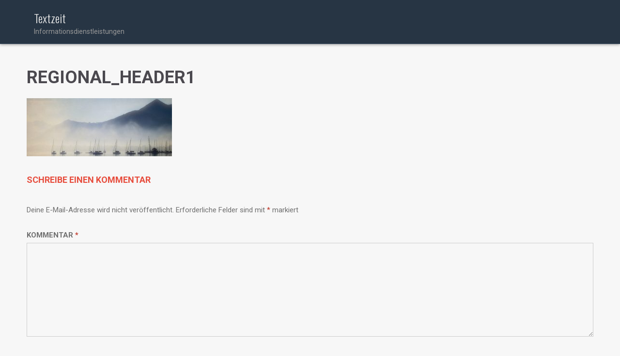

--- FILE ---
content_type: text/html; charset=UTF-8
request_url: https://www.textzeit.com/web-consulting/regional_header1/
body_size: 39265
content:
        <!DOCTYPE html> <html lang="de">
        <head>

                <meta charset="UTF-8">
        <meta name="viewport" content="width=device-width, initial-scale=1">
                        <link rel="profile" href="http://gmpg.org/xfn/11">
        <link rel="pingback" href="https://www.textzeit.com/xmlrpc.php">
    <meta name='robots' content='index, follow, max-image-preview:large, max-snippet:-1, max-video-preview:-1' />

	<!-- This site is optimized with the Yoast SEO plugin v22.8 - https://yoast.com/wordpress/plugins/seo/ -->
	<title>Regional_Header1 - Textzeit</title>
	<link rel="canonical" href="https://www.textzeit.com/web-consulting/regional_header1/" />
	<meta property="og:locale" content="de_DE" />
	<meta property="og:type" content="article" />
	<meta property="og:title" content="Regional_Header1 - Textzeit" />
	<meta property="og:url" content="https://www.textzeit.com/web-consulting/regional_header1/" />
	<meta property="og:site_name" content="Textzeit" />
	<meta property="og:image" content="https://www.textzeit.com/web-consulting/regional_header1" />
	<meta property="og:image:width" content="1920" />
	<meta property="og:image:height" content="766" />
	<meta property="og:image:type" content="image/jpeg" />
	<meta name="twitter:card" content="summary_large_image" />
	<script type="application/ld+json" class="yoast-schema-graph">{"@context":"https://schema.org","@graph":[{"@type":"WebPage","@id":"https://www.textzeit.com/web-consulting/regional_header1/","url":"https://www.textzeit.com/web-consulting/regional_header1/","name":"Regional_Header1 - Textzeit","isPartOf":{"@id":"https://www.textzeit.com/#website"},"primaryImageOfPage":{"@id":"https://www.textzeit.com/web-consulting/regional_header1/#primaryimage"},"image":{"@id":"https://www.textzeit.com/web-consulting/regional_header1/#primaryimage"},"thumbnailUrl":"https://www.textzeit.com/wp-content/uploads/2018/07/Regional_Header1.jpg","datePublished":"2018-07-03T09:12:17+00:00","dateModified":"2018-07-03T09:12:17+00:00","breadcrumb":{"@id":"https://www.textzeit.com/web-consulting/regional_header1/#breadcrumb"},"inLanguage":"de","potentialAction":[{"@type":"ReadAction","target":["https://www.textzeit.com/web-consulting/regional_header1/"]}]},{"@type":"ImageObject","inLanguage":"de","@id":"https://www.textzeit.com/web-consulting/regional_header1/#primaryimage","url":"https://www.textzeit.com/wp-content/uploads/2018/07/Regional_Header1.jpg","contentUrl":"https://www.textzeit.com/wp-content/uploads/2018/07/Regional_Header1.jpg","width":1920,"height":766},{"@type":"BreadcrumbList","@id":"https://www.textzeit.com/web-consulting/regional_header1/#breadcrumb","itemListElement":[{"@type":"ListItem","position":1,"name":"Startseite","item":"https://www.textzeit.com/"},{"@type":"ListItem","position":2,"name":"Social Media Marketing &#038; Web Consulting","item":"https://www.textzeit.com/web-consulting/"},{"@type":"ListItem","position":3,"name":"Regional_Header1"}]},{"@type":"WebSite","@id":"https://www.textzeit.com/#website","url":"https://www.textzeit.com/","name":"Textzeit","description":"Informationsdienstleistungen","potentialAction":[{"@type":"SearchAction","target":{"@type":"EntryPoint","urlTemplate":"https://www.textzeit.com/?s={search_term_string}"},"query-input":"required name=search_term_string"}],"inLanguage":"de"}]}</script>
	<!-- / Yoast SEO plugin. -->


<link rel='dns-prefetch' href='//stats.wp.com' />
<link rel='dns-prefetch' href='//fonts.googleapis.com' />
<link rel='dns-prefetch' href='//v0.wordpress.com' />
<link rel="alternate" type="application/rss+xml" title="Textzeit &raquo; Feed" href="https://www.textzeit.com/feed/" />
<link rel="alternate" type="application/rss+xml" title="Textzeit &raquo; Kommentar-Feed" href="https://www.textzeit.com/comments/feed/" />
<link rel="alternate" type="application/rss+xml" title="Textzeit &raquo; Kommentar-Feed zu Regional_Header1" href="https://www.textzeit.com/web-consulting/regional_header1/feed/" />
		<!-- This site uses the Google Analytics by ExactMetrics plugin v7.27.0 - Using Analytics tracking - https://www.exactmetrics.com/ -->
		<!-- Note: ExactMetrics is not currently configured on this site. The site owner needs to authenticate with Google Analytics in the ExactMetrics settings panel. -->
					<!-- No tracking code set -->
				<!-- / Google Analytics by ExactMetrics -->
		<script type="text/javascript">
/* <![CDATA[ */
window._wpemojiSettings = {"baseUrl":"https:\/\/s.w.org\/images\/core\/emoji\/15.0.3\/72x72\/","ext":".png","svgUrl":"https:\/\/s.w.org\/images\/core\/emoji\/15.0.3\/svg\/","svgExt":".svg","source":{"concatemoji":"https:\/\/www.textzeit.com\/wp-includes\/js\/wp-emoji-release.min.js?ver=6.5.7"}};
/*! This file is auto-generated */
!function(i,n){var o,s,e;function c(e){try{var t={supportTests:e,timestamp:(new Date).valueOf()};sessionStorage.setItem(o,JSON.stringify(t))}catch(e){}}function p(e,t,n){e.clearRect(0,0,e.canvas.width,e.canvas.height),e.fillText(t,0,0);var t=new Uint32Array(e.getImageData(0,0,e.canvas.width,e.canvas.height).data),r=(e.clearRect(0,0,e.canvas.width,e.canvas.height),e.fillText(n,0,0),new Uint32Array(e.getImageData(0,0,e.canvas.width,e.canvas.height).data));return t.every(function(e,t){return e===r[t]})}function u(e,t,n){switch(t){case"flag":return n(e,"\ud83c\udff3\ufe0f\u200d\u26a7\ufe0f","\ud83c\udff3\ufe0f\u200b\u26a7\ufe0f")?!1:!n(e,"\ud83c\uddfa\ud83c\uddf3","\ud83c\uddfa\u200b\ud83c\uddf3")&&!n(e,"\ud83c\udff4\udb40\udc67\udb40\udc62\udb40\udc65\udb40\udc6e\udb40\udc67\udb40\udc7f","\ud83c\udff4\u200b\udb40\udc67\u200b\udb40\udc62\u200b\udb40\udc65\u200b\udb40\udc6e\u200b\udb40\udc67\u200b\udb40\udc7f");case"emoji":return!n(e,"\ud83d\udc26\u200d\u2b1b","\ud83d\udc26\u200b\u2b1b")}return!1}function f(e,t,n){var r="undefined"!=typeof WorkerGlobalScope&&self instanceof WorkerGlobalScope?new OffscreenCanvas(300,150):i.createElement("canvas"),a=r.getContext("2d",{willReadFrequently:!0}),o=(a.textBaseline="top",a.font="600 32px Arial",{});return e.forEach(function(e){o[e]=t(a,e,n)}),o}function t(e){var t=i.createElement("script");t.src=e,t.defer=!0,i.head.appendChild(t)}"undefined"!=typeof Promise&&(o="wpEmojiSettingsSupports",s=["flag","emoji"],n.supports={everything:!0,everythingExceptFlag:!0},e=new Promise(function(e){i.addEventListener("DOMContentLoaded",e,{once:!0})}),new Promise(function(t){var n=function(){try{var e=JSON.parse(sessionStorage.getItem(o));if("object"==typeof e&&"number"==typeof e.timestamp&&(new Date).valueOf()<e.timestamp+604800&&"object"==typeof e.supportTests)return e.supportTests}catch(e){}return null}();if(!n){if("undefined"!=typeof Worker&&"undefined"!=typeof OffscreenCanvas&&"undefined"!=typeof URL&&URL.createObjectURL&&"undefined"!=typeof Blob)try{var e="postMessage("+f.toString()+"("+[JSON.stringify(s),u.toString(),p.toString()].join(",")+"));",r=new Blob([e],{type:"text/javascript"}),a=new Worker(URL.createObjectURL(r),{name:"wpTestEmojiSupports"});return void(a.onmessage=function(e){c(n=e.data),a.terminate(),t(n)})}catch(e){}c(n=f(s,u,p))}t(n)}).then(function(e){for(var t in e)n.supports[t]=e[t],n.supports.everything=n.supports.everything&&n.supports[t],"flag"!==t&&(n.supports.everythingExceptFlag=n.supports.everythingExceptFlag&&n.supports[t]);n.supports.everythingExceptFlag=n.supports.everythingExceptFlag&&!n.supports.flag,n.DOMReady=!1,n.readyCallback=function(){n.DOMReady=!0}}).then(function(){return e}).then(function(){var e;n.supports.everything||(n.readyCallback(),(e=n.source||{}).concatemoji?t(e.concatemoji):e.wpemoji&&e.twemoji&&(t(e.twemoji),t(e.wpemoji)))}))}((window,document),window._wpemojiSettings);
/* ]]> */
</script>
<link rel='stylesheet' id='twb-open-sans-css' href='https://fonts.googleapis.com/css?family=Open+Sans%3A300%2C400%2C500%2C600%2C700%2C800&#038;display=swap&#038;ver=6.5.7' type='text/css' media='all' />
<link rel='stylesheet' id='twb-global-css' href='https://www.textzeit.com/wp-content/plugins/slider-wd/booster/assets/css/global.css?ver=1.0.0' type='text/css' media='all' />
<style id='wp-emoji-styles-inline-css' type='text/css'>

	img.wp-smiley, img.emoji {
		display: inline !important;
		border: none !important;
		box-shadow: none !important;
		height: 1em !important;
		width: 1em !important;
		margin: 0 0.07em !important;
		vertical-align: -0.1em !important;
		background: none !important;
		padding: 0 !important;
	}
</style>
<link rel='stylesheet' id='wp-block-library-css' href='https://www.textzeit.com/wp-includes/css/dist/block-library/style.min.css?ver=6.5.7' type='text/css' media='all' />
<style id='wp-block-library-inline-css' type='text/css'>
.has-text-align-justify{text-align:justify;}
</style>
<link rel='stylesheet' id='mediaelement-css' href='https://www.textzeit.com/wp-includes/js/mediaelement/mediaelementplayer-legacy.min.css?ver=4.2.17' type='text/css' media='all' />
<link rel='stylesheet' id='wp-mediaelement-css' href='https://www.textzeit.com/wp-includes/js/mediaelement/wp-mediaelement.min.css?ver=6.5.7' type='text/css' media='all' />
<style id='jetpack-sharing-buttons-style-inline-css' type='text/css'>
.jetpack-sharing-buttons__services-list{display:flex;flex-direction:row;flex-wrap:wrap;gap:0;list-style-type:none;margin:5px;padding:0}.jetpack-sharing-buttons__services-list.has-small-icon-size{font-size:12px}.jetpack-sharing-buttons__services-list.has-normal-icon-size{font-size:16px}.jetpack-sharing-buttons__services-list.has-large-icon-size{font-size:24px}.jetpack-sharing-buttons__services-list.has-huge-icon-size{font-size:36px}@media print{.jetpack-sharing-buttons__services-list{display:none!important}}.editor-styles-wrapper .wp-block-jetpack-sharing-buttons{gap:0;padding-inline-start:0}ul.jetpack-sharing-buttons__services-list.has-background{padding:1.25em 2.375em}
</style>
<style id='classic-theme-styles-inline-css' type='text/css'>
/*! This file is auto-generated */
.wp-block-button__link{color:#fff;background-color:#32373c;border-radius:9999px;box-shadow:none;text-decoration:none;padding:calc(.667em + 2px) calc(1.333em + 2px);font-size:1.125em}.wp-block-file__button{background:#32373c;color:#fff;text-decoration:none}
</style>
<style id='global-styles-inline-css' type='text/css'>
body{--wp--preset--color--black: #000000;--wp--preset--color--cyan-bluish-gray: #abb8c3;--wp--preset--color--white: #ffffff;--wp--preset--color--pale-pink: #f78da7;--wp--preset--color--vivid-red: #cf2e2e;--wp--preset--color--luminous-vivid-orange: #ff6900;--wp--preset--color--luminous-vivid-amber: #fcb900;--wp--preset--color--light-green-cyan: #7bdcb5;--wp--preset--color--vivid-green-cyan: #00d084;--wp--preset--color--pale-cyan-blue: #8ed1fc;--wp--preset--color--vivid-cyan-blue: #0693e3;--wp--preset--color--vivid-purple: #9b51e0;--wp--preset--gradient--vivid-cyan-blue-to-vivid-purple: linear-gradient(135deg,rgba(6,147,227,1) 0%,rgb(155,81,224) 100%);--wp--preset--gradient--light-green-cyan-to-vivid-green-cyan: linear-gradient(135deg,rgb(122,220,180) 0%,rgb(0,208,130) 100%);--wp--preset--gradient--luminous-vivid-amber-to-luminous-vivid-orange: linear-gradient(135deg,rgba(252,185,0,1) 0%,rgba(255,105,0,1) 100%);--wp--preset--gradient--luminous-vivid-orange-to-vivid-red: linear-gradient(135deg,rgba(255,105,0,1) 0%,rgb(207,46,46) 100%);--wp--preset--gradient--very-light-gray-to-cyan-bluish-gray: linear-gradient(135deg,rgb(238,238,238) 0%,rgb(169,184,195) 100%);--wp--preset--gradient--cool-to-warm-spectrum: linear-gradient(135deg,rgb(74,234,220) 0%,rgb(151,120,209) 20%,rgb(207,42,186) 40%,rgb(238,44,130) 60%,rgb(251,105,98) 80%,rgb(254,248,76) 100%);--wp--preset--gradient--blush-light-purple: linear-gradient(135deg,rgb(255,206,236) 0%,rgb(152,150,240) 100%);--wp--preset--gradient--blush-bordeaux: linear-gradient(135deg,rgb(254,205,165) 0%,rgb(254,45,45) 50%,rgb(107,0,62) 100%);--wp--preset--gradient--luminous-dusk: linear-gradient(135deg,rgb(255,203,112) 0%,rgb(199,81,192) 50%,rgb(65,88,208) 100%);--wp--preset--gradient--pale-ocean: linear-gradient(135deg,rgb(255,245,203) 0%,rgb(182,227,212) 50%,rgb(51,167,181) 100%);--wp--preset--gradient--electric-grass: linear-gradient(135deg,rgb(202,248,128) 0%,rgb(113,206,126) 100%);--wp--preset--gradient--midnight: linear-gradient(135deg,rgb(2,3,129) 0%,rgb(40,116,252) 100%);--wp--preset--font-size--small: 13px;--wp--preset--font-size--medium: 20px;--wp--preset--font-size--large: 36px;--wp--preset--font-size--x-large: 42px;--wp--preset--spacing--20: 0.44rem;--wp--preset--spacing--30: 0.67rem;--wp--preset--spacing--40: 1rem;--wp--preset--spacing--50: 1.5rem;--wp--preset--spacing--60: 2.25rem;--wp--preset--spacing--70: 3.38rem;--wp--preset--spacing--80: 5.06rem;--wp--preset--shadow--natural: 6px 6px 9px rgba(0, 0, 0, 0.2);--wp--preset--shadow--deep: 12px 12px 50px rgba(0, 0, 0, 0.4);--wp--preset--shadow--sharp: 6px 6px 0px rgba(0, 0, 0, 0.2);--wp--preset--shadow--outlined: 6px 6px 0px -3px rgba(255, 255, 255, 1), 6px 6px rgba(0, 0, 0, 1);--wp--preset--shadow--crisp: 6px 6px 0px rgba(0, 0, 0, 1);}:where(.is-layout-flex){gap: 0.5em;}:where(.is-layout-grid){gap: 0.5em;}body .is-layout-flex{display: flex;}body .is-layout-flex{flex-wrap: wrap;align-items: center;}body .is-layout-flex > *{margin: 0;}body .is-layout-grid{display: grid;}body .is-layout-grid > *{margin: 0;}:where(.wp-block-columns.is-layout-flex){gap: 2em;}:where(.wp-block-columns.is-layout-grid){gap: 2em;}:where(.wp-block-post-template.is-layout-flex){gap: 1.25em;}:where(.wp-block-post-template.is-layout-grid){gap: 1.25em;}.has-black-color{color: var(--wp--preset--color--black) !important;}.has-cyan-bluish-gray-color{color: var(--wp--preset--color--cyan-bluish-gray) !important;}.has-white-color{color: var(--wp--preset--color--white) !important;}.has-pale-pink-color{color: var(--wp--preset--color--pale-pink) !important;}.has-vivid-red-color{color: var(--wp--preset--color--vivid-red) !important;}.has-luminous-vivid-orange-color{color: var(--wp--preset--color--luminous-vivid-orange) !important;}.has-luminous-vivid-amber-color{color: var(--wp--preset--color--luminous-vivid-amber) !important;}.has-light-green-cyan-color{color: var(--wp--preset--color--light-green-cyan) !important;}.has-vivid-green-cyan-color{color: var(--wp--preset--color--vivid-green-cyan) !important;}.has-pale-cyan-blue-color{color: var(--wp--preset--color--pale-cyan-blue) !important;}.has-vivid-cyan-blue-color{color: var(--wp--preset--color--vivid-cyan-blue) !important;}.has-vivid-purple-color{color: var(--wp--preset--color--vivid-purple) !important;}.has-black-background-color{background-color: var(--wp--preset--color--black) !important;}.has-cyan-bluish-gray-background-color{background-color: var(--wp--preset--color--cyan-bluish-gray) !important;}.has-white-background-color{background-color: var(--wp--preset--color--white) !important;}.has-pale-pink-background-color{background-color: var(--wp--preset--color--pale-pink) !important;}.has-vivid-red-background-color{background-color: var(--wp--preset--color--vivid-red) !important;}.has-luminous-vivid-orange-background-color{background-color: var(--wp--preset--color--luminous-vivid-orange) !important;}.has-luminous-vivid-amber-background-color{background-color: var(--wp--preset--color--luminous-vivid-amber) !important;}.has-light-green-cyan-background-color{background-color: var(--wp--preset--color--light-green-cyan) !important;}.has-vivid-green-cyan-background-color{background-color: var(--wp--preset--color--vivid-green-cyan) !important;}.has-pale-cyan-blue-background-color{background-color: var(--wp--preset--color--pale-cyan-blue) !important;}.has-vivid-cyan-blue-background-color{background-color: var(--wp--preset--color--vivid-cyan-blue) !important;}.has-vivid-purple-background-color{background-color: var(--wp--preset--color--vivid-purple) !important;}.has-black-border-color{border-color: var(--wp--preset--color--black) !important;}.has-cyan-bluish-gray-border-color{border-color: var(--wp--preset--color--cyan-bluish-gray) !important;}.has-white-border-color{border-color: var(--wp--preset--color--white) !important;}.has-pale-pink-border-color{border-color: var(--wp--preset--color--pale-pink) !important;}.has-vivid-red-border-color{border-color: var(--wp--preset--color--vivid-red) !important;}.has-luminous-vivid-orange-border-color{border-color: var(--wp--preset--color--luminous-vivid-orange) !important;}.has-luminous-vivid-amber-border-color{border-color: var(--wp--preset--color--luminous-vivid-amber) !important;}.has-light-green-cyan-border-color{border-color: var(--wp--preset--color--light-green-cyan) !important;}.has-vivid-green-cyan-border-color{border-color: var(--wp--preset--color--vivid-green-cyan) !important;}.has-pale-cyan-blue-border-color{border-color: var(--wp--preset--color--pale-cyan-blue) !important;}.has-vivid-cyan-blue-border-color{border-color: var(--wp--preset--color--vivid-cyan-blue) !important;}.has-vivid-purple-border-color{border-color: var(--wp--preset--color--vivid-purple) !important;}.has-vivid-cyan-blue-to-vivid-purple-gradient-background{background: var(--wp--preset--gradient--vivid-cyan-blue-to-vivid-purple) !important;}.has-light-green-cyan-to-vivid-green-cyan-gradient-background{background: var(--wp--preset--gradient--light-green-cyan-to-vivid-green-cyan) !important;}.has-luminous-vivid-amber-to-luminous-vivid-orange-gradient-background{background: var(--wp--preset--gradient--luminous-vivid-amber-to-luminous-vivid-orange) !important;}.has-luminous-vivid-orange-to-vivid-red-gradient-background{background: var(--wp--preset--gradient--luminous-vivid-orange-to-vivid-red) !important;}.has-very-light-gray-to-cyan-bluish-gray-gradient-background{background: var(--wp--preset--gradient--very-light-gray-to-cyan-bluish-gray) !important;}.has-cool-to-warm-spectrum-gradient-background{background: var(--wp--preset--gradient--cool-to-warm-spectrum) !important;}.has-blush-light-purple-gradient-background{background: var(--wp--preset--gradient--blush-light-purple) !important;}.has-blush-bordeaux-gradient-background{background: var(--wp--preset--gradient--blush-bordeaux) !important;}.has-luminous-dusk-gradient-background{background: var(--wp--preset--gradient--luminous-dusk) !important;}.has-pale-ocean-gradient-background{background: var(--wp--preset--gradient--pale-ocean) !important;}.has-electric-grass-gradient-background{background: var(--wp--preset--gradient--electric-grass) !important;}.has-midnight-gradient-background{background: var(--wp--preset--gradient--midnight) !important;}.has-small-font-size{font-size: var(--wp--preset--font-size--small) !important;}.has-medium-font-size{font-size: var(--wp--preset--font-size--medium) !important;}.has-large-font-size{font-size: var(--wp--preset--font-size--large) !important;}.has-x-large-font-size{font-size: var(--wp--preset--font-size--x-large) !important;}
.wp-block-navigation a:where(:not(.wp-element-button)){color: inherit;}
:where(.wp-block-post-template.is-layout-flex){gap: 1.25em;}:where(.wp-block-post-template.is-layout-grid){gap: 1.25em;}
:where(.wp-block-columns.is-layout-flex){gap: 2em;}:where(.wp-block-columns.is-layout-grid){gap: 2em;}
.wp-block-pullquote{font-size: 1.5em;line-height: 1.6;}
</style>
<link rel='stylesheet' id='contact-form-7-css' href='https://www.textzeit.com/wp-content/plugins/contact-form-7/includes/css/styles.css?ver=4.9' type='text/css' media='all' />
<link rel='stylesheet' id='evision-corporate-bootstrap-css-css' href='https://www.textzeit.com/wp-content/themes/evision-corporate/assets/frameworks/bootstrap/css/bootstrap.css?ver=3.3.4' type='text/css' media='all' />
<link rel='stylesheet' id='evision-corporate-googleapis-css' href='//fonts.googleapis.com/css?family=Oswald%3A300%2C400%2C700%7CRoboto%3A300italic%2C400%2C500%2C700&#038;ver=4.0.3' type='text/css' media='all' />
<link rel='stylesheet' id='evision-corporate-fontawesome-css' href='https://www.textzeit.com/wp-content/themes/evision-corporate/assets/frameworks/Font-Awesome/css/font-awesome.min.css?ver=4.3.0' type='text/css' media='all' />
<link rel='stylesheet' id='evision-corporate-bxslider-css-css' href='https://www.textzeit.com/wp-content/themes/evision-corporate/assets/frameworks/bxslider/css/jquery.bxslider.css?ver=4.0' type='text/css' media='all' />
<link rel='stylesheet' id='evision-corporate-style-css' href='https://www.textzeit.com/wp-content/themes/evision-corporate/style.css?ver=6.5.7' type='text/css' media='all' />
<style id='jetpack_facebook_likebox-inline-css' type='text/css'>
.widget_facebook_likebox {
	overflow: hidden;
}

</style>
<link rel='stylesheet' id='jetpack_css-css' href='https://www.textzeit.com/wp-content/plugins/jetpack/css/jetpack.css?ver=13.4.4' type='text/css' media='all' />
<!--n2css--><script type="text/javascript" src="https://www.textzeit.com/wp-includes/js/jquery/jquery.min.js?ver=3.7.1" id="jquery-core-js"></script>
<script type="text/javascript" src="https://www.textzeit.com/wp-includes/js/jquery/jquery-migrate.min.js?ver=3.4.1" id="jquery-migrate-js"></script>
<script type="text/javascript" src="https://www.textzeit.com/wp-content/plugins/slider-wd/booster/assets/js/circle-progress.js?ver=1.2.2" id="twb-circle-js"></script>
<script type="text/javascript" id="twb-global-js-extra">
/* <![CDATA[ */
var twb = {"nonce":"09069d3aa2","ajax_url":"https:\/\/www.textzeit.com\/wp-admin\/admin-ajax.php","plugin_url":"https:\/\/www.textzeit.com\/wp-content\/plugins\/slider-wd\/booster","href":"https:\/\/www.textzeit.com\/wp-admin\/admin.php?page=twb_slider_wd"};
var twb = {"nonce":"09069d3aa2","ajax_url":"https:\/\/www.textzeit.com\/wp-admin\/admin-ajax.php","plugin_url":"https:\/\/www.textzeit.com\/wp-content\/plugins\/slider-wd\/booster","href":"https:\/\/www.textzeit.com\/wp-admin\/admin.php?page=twb_slider_wd"};
/* ]]> */
</script>
<script type="text/javascript" src="https://www.textzeit.com/wp-content/plugins/slider-wd/booster/assets/js/global.js?ver=1.0.0" id="twb-global-js"></script>
<link rel="https://api.w.org/" href="https://www.textzeit.com/wp-json/" /><link rel="alternate" type="application/json" href="https://www.textzeit.com/wp-json/wp/v2/media/269" /><link rel="EditURI" type="application/rsd+xml" title="RSD" href="https://www.textzeit.com/xmlrpc.php?rsd" />
<meta name="generator" content="WordPress 6.5.7" />
<link rel='shortlink' href='https://wp.me/a9hGv0-4l' />
<link rel="alternate" type="application/json+oembed" href="https://www.textzeit.com/wp-json/oembed/1.0/embed?url=https%3A%2F%2Fwww.textzeit.com%2Fweb-consulting%2Fregional_header1%2F" />
<link rel="alternate" type="text/xml+oembed" href="https://www.textzeit.com/wp-json/oembed/1.0/embed?url=https%3A%2F%2Fwww.textzeit.com%2Fweb-consulting%2Fregional_header1%2F&#038;format=xml" />
	<style>img#wpstats{display:none}</style>
		<!-- Analytics by WP Statistics v14.7.2 - https://wp-statistics.com/ -->
        <style type="text/css">
                                                        </style>
    <style type="text/css" id="wp-custom-css">.class="copyright"

{
	visibility: hidden;
}</style>
    </head>

<body class="attachment attachment-template-default attachmentid-269 attachment-jpeg evision-corporate-no-sidebar">

        <div id="evision-corporate-intro-loader" style="display: none">
            <div id="evision-corporate-mask">Loading</div>
        </div>
    <div id="page" class="hfeed site">
        <a class="skip-link screen-reader-text" href="#content" title="link">Skip to content</a>
            <header class="wrapper wrap-header navbar-fixed-top" role="banner">
            <div class="container">
                <div class="row">
                    <div class="col-md-3">
                        <h1 class="site-title">
                            <a href="https://www.textzeit.com/" rel="home" title="link">
                                Textzeit                                                                    <h2 class="site-description">Informationsdienstleistungen</h2>
                                                                                            </a>
                        </h1>
                    </div>
                    <div class="col-md-9">
                        <nav id="site-navigation" class="main-navigation" role="navigation">
                            <div class="nav nav-tabs">
                                <button class="menu-toggle" aria-controls="primary-menu" aria-expanded="false"><i class="fa fa-bars"></i></button>
                                                            </div>
                        </nav><!-- #site-navigation -->
                    </div>
                </div>

        </header>
    <div id="content" class="site-content">
	<div id="primary" class="content-area">
		<main id="main" class="site-main" role="main">

			
				
<article id="post-269" class="post-269 attachment type-attachment status-inherit hentry">
	<header class="entry-header">
		<h1 class="entry-title">Regional_Header1</h1>	</header><!-- .entry-header -->

	<div class="entry-content">
		<p class="attachment"><a href='https://www.textzeit.com/wp-content/uploads/2018/07/Regional_Header1.jpg'><img decoding="async" width="300" height="120" src="https://www.textzeit.com/wp-content/uploads/2018/07/Regional_Header1-300x120.jpg" class="attachment-medium size-medium" alt="" srcset="https://www.textzeit.com/wp-content/uploads/2018/07/Regional_Header1-300x120.jpg 300w, https://www.textzeit.com/wp-content/uploads/2018/07/Regional_Header1-768x306.jpg 768w, https://www.textzeit.com/wp-content/uploads/2018/07/Regional_Header1-1024x409.jpg 1024w, https://www.textzeit.com/wp-content/uploads/2018/07/Regional_Header1.jpg 1920w" sizes="(max-width: 300px) 100vw, 300px" /></a></p>
			</div><!-- .entry-content -->

	<footer class="entry-footer">
			</footer><!-- .entry-footer -->
</article><!-- #post-## -->


				
<div id="comments" class="comments-area">

	
	
	
		<div id="respond" class="comment-respond">
		<h3 id="reply-title" class="comment-reply-title">Schreibe einen Kommentar <small><a rel="nofollow" id="cancel-comment-reply-link" href="/web-consulting/regional_header1/#respond" style="display:none;">Antwort abbrechen</a></small></h3><form action="https://www.textzeit.com/wp-comments-post.php" method="post" id="commentform" class="comment-form" novalidate><p class="comment-notes"><span id="email-notes">Deine E-Mail-Adresse wird nicht veröffentlicht.</span> <span class="required-field-message">Erforderliche Felder sind mit <span class="required">*</span> markiert</span></p><p class="comment-form-comment"><label for="comment">Kommentar <span class="required">*</span></label> <textarea id="comment" name="comment" cols="45" rows="8" maxlength="65525" required></textarea></p><p class="comment-form-author"><label for="author">Name <span class="required">*</span></label> <input id="author" name="author" type="text" value="" size="30" maxlength="245" autocomplete="name" required /></p>
<p class="comment-form-email"><label for="email">E-Mail-Adresse <span class="required">*</span></label> <input id="email" name="email" type="email" value="" size="30" maxlength="100" aria-describedby="email-notes" autocomplete="email" required /></p>
<p class="comment-form-url"><label for="url">Website</label> <input id="url" name="url" type="url" value="" size="30" maxlength="200" autocomplete="url" /></p>
<p class="comment-form-cookies-consent"><input id="wp-comment-cookies-consent" name="wp-comment-cookies-consent" type="checkbox" value="yes" /> <label for="wp-comment-cookies-consent">Meinen Namen, meine E-Mail-Adresse und meine Website in diesem Browser für die nächste Kommentierung speichern.</label></p>
<p class="form-submit"><input name="submit" type="submit" id="submit" class="submit" value="Kommentar abschicken" /> <input type='hidden' name='comment_post_ID' value='269' id='comment_post_ID' />
<input type='hidden' name='comment_parent' id='comment_parent' value='0' />
</p><p style="display: none !important;" class="akismet-fields-container" data-prefix="ak_"><label>&#916;<textarea name="ak_hp_textarea" cols="45" rows="8" maxlength="100"></textarea></label><input type="hidden" id="ak_js_1" name="ak_js" value="49"/><script>document.getElementById( "ak_js_1" ).setAttribute( "value", ( new Date() ).getTime() );</script></p></form>	</div><!-- #respond -->
	
</div><!-- #comments -->

			
		</main><!-- #main -->
	</div><!-- #primary -->

</div>        <!-- *****************************************
             Footer section starts
    ****************************************** -->
        <section class="wrapper wrap-contact site-footer dark-color-bg">
                            <div class="container overhidden">
                    <div class="contact-inner evision-animate fadeInUp">
                        <div class="row">
                            <div class="col-md-12">
                                <div class="row">
                                                                            <div class="footer-sidebar col-xs-12 col-sm-12 col-md-4">
                                            <aside id="widget_contact_info-5" class="widget widget_contact_info"><h1 class="widget-title">Geschäftszeiten &amp; Info</h1><div itemscope itemtype="http://schema.org/LocalBusiness"><div class="confit-address" itemscope itemtype="http://schema.org/PostalAddress" itemprop="address"><a href="https://maps.google.com/maps?z=16&#038;q=rosenstra%C3%9Fe%2B8%2B83254%2Bbreitbrunn%2Ba.%2Bchiemsee" target="_blank" rel="noopener noreferrer">Rosenstraße 8<br/>83254 Breitbrunn a. Chiemsee</a></div><div class="confit-phone"><span itemprop="telephone">+49 (0) 8054 902 187</span></div><div class="confit-email"><a href="mailto:info@textzeit.com">info@textzeit.com</a></div><div class="confit-hours" itemprop="openingHours">Montag bis Donnerstag: 8-15 Uhr<br/>Freitag: 8-13 Uhr</div></div></aside>                                        </div>
                                                                                                                <div class="footer-sidebar col-xs-12 col-sm-12 col-md-4">
                                            <aside id="search-7" class="widget widget_search"><form role="search" method="get" class="search-form" action="https://www.textzeit.com/">
				<label>
					<span class="screen-reader-text">Suche nach:</span>
					<input type="search" class="search-field" placeholder="Suchen …" value="" name="s" />
				</label>
				<input type="submit" class="search-submit" value="Suchen" />
			</form></aside>                                        </div>
                                                                                                                <div class="footer-sidebar col-xs-12 col-sm-12 col-md-4">
                                            <aside id="nav_menu-3" class="widget widget_nav_menu"><div class="menu-datenschutz-agb-container"><ul id="menu-datenschutz-agb" class="menu"><li id="menu-item-179" class="menu-item menu-item-type-post_type menu-item-object-page menu-item-179"><a href="https://www.textzeit.com/datenschutz-agb/">Datenschutz &#038; AGB</a></li>
</ul></div></aside>                                        </div>
                                                                    </div>
                            </div>
                        </div>
                    </div>
                </div>
                        <div class="container bottom-footer">
                <div class="row">
                    <div class="col-md-12">
                        <div class="copyright">
                            <p class="attachment"><a href='https://www.textzeit.com/wp-content/uploads/2018/07/Regional_Header1.jpg'><img loading="lazy" decoding="async" width="300" height="120" src="https://www.textzeit.com/wp-content/uploads/2018/07/Regional_Header1-300x120.jpg" class="attachment-medium size-medium" alt="" srcset="https://www.textzeit.com/wp-content/uploads/2018/07/Regional_Header1-300x120.jpg 300w, https://www.textzeit.com/wp-content/uploads/2018/07/Regional_Header1-768x306.jpg 768w, https://www.textzeit.com/wp-content/uploads/2018/07/Regional_Header1-1024x409.jpg 1024w, https://www.textzeit.com/wp-content/uploads/2018/07/Regional_Header1.jpg 1920w" sizes="(max-width: 300px) 100vw, 300px" /></a></p>
<p>Copyright Textzeit 2024</p>
                            Theme : eVision Corporate by <a href="http://evisionthemes.com/" rel="designer" target="_blank">eVision Themes</a> |                             <a href="http://wordpress.org/" target="_blank">Proudly powered by WordPress</a>
                        </div>
                    </div>
                    <div class="col-md-4">
                                                    <div class="social-group-nav social-icon-only evision-corporate-social-section">
                                <div id="primary-menu" class="menu"><ul>
<li class="page_item page-item-307"><a href="https://www.textzeit.com/bildsprache/">Bildsprache</a></li>
<li class="page_item page-item-262"><a href="https://www.textzeit.com/content-management/">Content Management</a></li>
<li class="page_item page-item-176"><a href="https://www.textzeit.com/datenschutz-agb/">Datenschutz &#038; AGB</a></li>
<li class="page_item page-item-101"><a href="https://www.textzeit.com/">Herzlich Willkommen bei Textzeit</a></li>
<li class="page_item page-item-41"><a href="https://www.textzeit.com/impressum/">Impressum</a></li>
<li class="page_item page-item-61"><a href="https://www.textzeit.com/kunden/">Kunden</a></li>
<li class="page_item page-item-63"><a href="https://www.textzeit.com/partner/">Partner</a></li>
<li class="page_item page-item-65"><a href="https://www.textzeit.com/presse/">Presse</a></li>
<li class="page_item page-item-323"><a href="https://www.textzeit.com/regionale-projektarbeit/">Social Media Consulting &#038; Podcasting</a></li>
<li class="page_item page-item-266 current_page_ancestor current_page_parent"><a href="https://www.textzeit.com/web-consulting/">Social Media Marketing &#038; Web Consulting</a></li>
<li class="page_item page-item-35"><a href="https://www.textzeit.com/team/">Team</a></li>
<li class="page_item page-item-319"><a href="https://www.textzeit.com/textgestaltung/">Textgestaltung</a></li>
<li class="page_item page-item-33"><a href="https://www.textzeit.com/vision/">Vision</a></li>
<li class="page_item page-item-274"><a href="https://www.textzeit.com/visualisierung/">Visualisierung</a></li>
<li class="page_item page-item-37 page_item_has_children"><a href="https://www.textzeit.com/work/">Work</a>
<ul class='children'>
	<li class="page_item page-item-71 page_item_has_children"><a href="https://www.textzeit.com/work/leistungen/">Leistungen</a>
	<ul class='children'>
		<li class="page_item page-item-73"><a href="https://www.textzeit.com/work/leistungen/blogarbeit/">Blogarbeit</a></li>
		<li class="page_item page-item-77"><a href="https://www.textzeit.com/work/leistungen/fotografie-graphik/">Fotografie &#038; Graphik</a></li>
		<li class="page_item page-item-79"><a href="https://www.textzeit.com/work/leistungen/moderation-workshops/">Moderation &#038; Workshops</a></li>
		<li class="page_item page-item-75"><a href="https://www.textzeit.com/work/leistungen/regionale-projekte/">Regionale Projekte</a></li>
	</ul>
</li>
	<li class="page_item page-item-81"><a href="https://www.textzeit.com/work/produkte/">Produkte</a></li>
</ul>
</li>
</ul></div>
                            </div>
                                            </div>
                </div>
            </div>
        </section>

        <!-- *****************************************
                 Footer section ends
        ****************************************** -->
                <a class="evision-corporate-back-to-top" href="#page"><i class="fa fa-angle-up"></i></a>
                </div><!-- #page -->
    <script type="text/javascript" id="contact-form-7-js-extra">
/* <![CDATA[ */
var wpcf7 = {"apiSettings":{"root":"https:\/\/www.textzeit.com\/wp-json\/contact-form-7\/v1","namespace":"contact-form-7\/v1"},"recaptcha":{"messages":{"empty":"Bitte best\u00e4tigen Sie, dass Sie keine Maschine sind."}}};
/* ]]> */
</script>
<script type="text/javascript" src="https://www.textzeit.com/wp-content/plugins/contact-form-7/includes/js/scripts.js?ver=4.9" id="contact-form-7-js"></script>
<script type="text/javascript" id="wp-statistics-tracker-js-extra">
/* <![CDATA[ */
var WP_Statistics_Tracker_Object = {"hitRequestUrl":"https:\/\/www.textzeit.com\/wp-json\/wp-statistics\/v2\/hit?wp_statistics_hit_rest=yes&current_page_type=page&current_page_id=269&search_query&page_uri=L3dlYi1jb25zdWx0aW5nL3JlZ2lvbmFsX2hlYWRlcjEv","keepOnlineRequestUrl":"https:\/\/www.textzeit.com\/wp-json\/wp-statistics\/v2\/online?wp_statistics_hit_rest=yes&current_page_type=page&current_page_id=269&search_query&page_uri=L3dlYi1jb25zdWx0aW5nL3JlZ2lvbmFsX2hlYWRlcjEv","option":{"dntEnabled":false,"cacheCompatibility":false}};
/* ]]> */
</script>
<script type="text/javascript" src="https://www.textzeit.com/wp-content/plugins/wp-statistics/assets/js/tracker.js?ver=14.7.2" id="wp-statistics-tracker-js"></script>
<script type="text/javascript" src="https://www.textzeit.com/wp-content/themes/evision-corporate/assets/frameworks/jquery.easing/jquery.easing.js?ver=0.3.6" id="evision-corporate-easing-js-js"></script>
<script type="text/javascript" src="https://www.textzeit.com/wp-content/themes/evision-corporate/assets/frameworks/bootstrap/js/bootstrap.min.js?ver=3.3.5" id="evision-corporate-bootstrap-js-js"></script>
<script type="text/javascript" src="https://www.textzeit.com/wp-content/themes/evision-corporate/assets/frameworks/bxslider/js/jquery.bxslider.js?ver=4.0" id="evision-corporate-bxslider-js-js"></script>
<script type="text/javascript" id="evision-corporate-custom-js-extra">
/* <![CDATA[ */
var evision_corporate_main = {"evision_corporate_ajaxurl":"https:\/\/www.textzeit.com\/wp-admin\/admin-ajax.php","evision_corporate_map_enable":"1","evision_corporate_map_plugin":"1","evision_corporate_map_latitude":"40.712784","evision_corporate_map_longitude":"-74.005941","evision_corporate_front_page":"0"};
/* ]]> */
</script>
<script type="text/javascript" src="https://www.textzeit.com/wp-content/themes/evision-corporate/assets/js/evision-corporate-custom.js?ver=4.0" id="evision-corporate-custom-js"></script>
<script type="text/javascript" src="https://www.textzeit.com/wp-includes/js/comment-reply.min.js?ver=6.5.7" id="comment-reply-js" async="async" data-wp-strategy="async"></script>
<script type="text/javascript" id="jetpack-facebook-embed-js-extra">
/* <![CDATA[ */
var jpfbembed = {"appid":"249643311490","locale":"de_DE"};
/* ]]> */
</script>
<script type="text/javascript" src="https://www.textzeit.com/wp-content/plugins/jetpack/_inc/build/facebook-embed.min.js?ver=13.4.4" id="jetpack-facebook-embed-js"></script>
<script type="text/javascript" src="https://stats.wp.com/e-202605.js" id="jetpack-stats-js" data-wp-strategy="defer"></script>
<script type="text/javascript" id="jetpack-stats-js-after">
/* <![CDATA[ */
_stq = window._stq || [];
_stq.push([ "view", JSON.parse("{\"v\":\"ext\",\"blog\":\"137201970\",\"post\":\"269\",\"tz\":\"1\",\"srv\":\"www.textzeit.com\",\"j\":\"1:13.4.4\"}") ]);
_stq.push([ "clickTrackerInit", "137201970", "269" ]);
/* ]]> */
</script>
</body>
</html>
